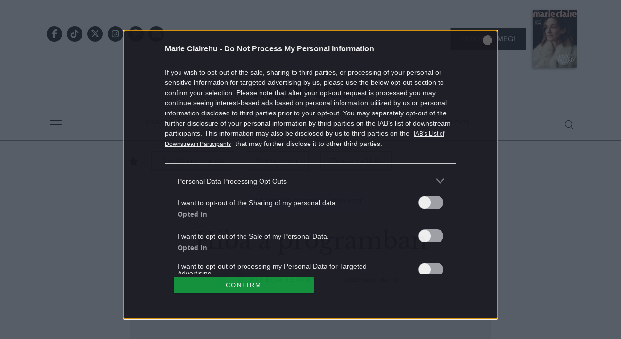

--- FILE ---
content_type: text/html; charset=utf-8
request_url: https://www.google.com/recaptcha/api2/aframe
body_size: 185
content:
<!DOCTYPE HTML><html><head><meta http-equiv="content-type" content="text/html; charset=UTF-8"></head><body><script nonce="BVvV-OUcTAQCMZYuUBKTeQ">/** Anti-fraud and anti-abuse applications only. See google.com/recaptcha */ try{var clients={'sodar':'https://pagead2.googlesyndication.com/pagead/sodar?'};window.addEventListener("message",function(a){try{if(a.source===window.parent){var b=JSON.parse(a.data);var c=clients[b['id']];if(c){var d=document.createElement('img');d.src=c+b['params']+'&rc='+(localStorage.getItem("rc::a")?sessionStorage.getItem("rc::b"):"");window.document.body.appendChild(d);sessionStorage.setItem("rc::e",parseInt(sessionStorage.getItem("rc::e")||0)+1);localStorage.setItem("rc::h",'1769387107184');}}}catch(b){}});window.parent.postMessage("_grecaptcha_ready", "*");}catch(b){}</script></body></html>

--- FILE ---
content_type: text/vtt
request_url: https://assets-jpcust.jwpsrv.com/strips/qJIWejaj-120.vtt
body_size: 169
content:
WEBVTT

00:00.000 --> 00:02.000
qJIWejaj-120.jpg#xywh=0,0,120,67

00:02.000 --> 00:04.000
qJIWejaj-120.jpg#xywh=120,0,120,67

00:04.000 --> 00:06.000
qJIWejaj-120.jpg#xywh=240,0,120,67

00:06.000 --> 00:08.000
qJIWejaj-120.jpg#xywh=360,0,120,67

00:08.000 --> 00:10.000
qJIWejaj-120.jpg#xywh=0,67,120,67

00:10.000 --> 00:12.000
qJIWejaj-120.jpg#xywh=120,67,120,67

00:12.000 --> 00:14.000
qJIWejaj-120.jpg#xywh=240,67,120,67

00:14.000 --> 00:16.000
qJIWejaj-120.jpg#xywh=360,67,120,67

00:16.000 --> 00:18.000
qJIWejaj-120.jpg#xywh=0,134,120,67

00:18.000 --> 00:20.000
qJIWejaj-120.jpg#xywh=120,134,120,67

00:20.000 --> 00:22.000
qJIWejaj-120.jpg#xywh=240,134,120,67

00:22.000 --> 00:24.000
qJIWejaj-120.jpg#xywh=360,134,120,67

00:24.000 --> 00:26.000
qJIWejaj-120.jpg#xywh=0,201,120,67

00:26.000 --> 00:28.000
qJIWejaj-120.jpg#xywh=120,201,120,67

00:28.000 --> 00:30.000
qJIWejaj-120.jpg#xywh=240,201,120,67

00:30.000 --> 00:32.000
qJIWejaj-120.jpg#xywh=360,201,120,67

00:32.000 --> 00:34.000
qJIWejaj-120.jpg#xywh=0,268,120,67

00:34.000 --> 00:36.000
qJIWejaj-120.jpg#xywh=120,268,120,67

00:36.000 --> 00:38.000
qJIWejaj-120.jpg#xywh=240,268,120,67

00:38.000 --> 00:40.000
qJIWejaj-120.jpg#xywh=360,268,120,67

00:40.000 --> 00:42.000
qJIWejaj-120.jpg#xywh=0,335,120,67

00:42.000 --> 00:44.000
qJIWejaj-120.jpg#xywh=120,335,120,67

00:44.000 --> 00:46.000
qJIWejaj-120.jpg#xywh=240,335,120,67

00:46.000 --> 00:48.000
qJIWejaj-120.jpg#xywh=360,335,120,67

00:48.000 --> 00:50.000
qJIWejaj-120.jpg#xywh=0,402,120,67

00:50.000 --> 00:52.000
qJIWejaj-120.jpg#xywh=120,402,120,67

00:52.000 --> 00:54.000
qJIWejaj-120.jpg#xywh=240,402,120,67

00:54.000 --> 00:56.000
qJIWejaj-120.jpg#xywh=360,402,120,67

00:56.000 --> 00:58.000
qJIWejaj-120.jpg#xywh=0,469,120,67

00:58.000 --> 01:00.000
qJIWejaj-120.jpg#xywh=120,469,120,67

01:00.000 --> 01:02.000
qJIWejaj-120.jpg#xywh=240,469,120,67

01:02.000 --> 01:04.000
qJIWejaj-120.jpg#xywh=360,469,120,67

01:04.000 --> 01:06.000
qJIWejaj-120.jpg#xywh=0,536,120,67

01:06.000 --> 01:08.000
qJIWejaj-120.jpg#xywh=120,536,120,67

01:08.000 --> 01:10.000
qJIWejaj-120.jpg#xywh=240,536,120,67

01:10.000 --> 01:12.000
qJIWejaj-120.jpg#xywh=360,536,120,67

01:12.000 --> 01:14.000
qJIWejaj-120.jpg#xywh=0,603,120,67

01:14.000 --> 01:16.000
qJIWejaj-120.jpg#xywh=120,603,120,67

01:16.000 --> 01:18.000
qJIWejaj-120.jpg#xywh=240,603,120,67

01:18.000 --> 01:20.000
qJIWejaj-120.jpg#xywh=360,603,120,67

01:20.000 --> 01:22.000
qJIWejaj-120.jpg#xywh=0,670,120,67

01:22.000 --> 01:24.000
qJIWejaj-120.jpg#xywh=120,670,120,67

01:24.000 --> 01:26.000
qJIWejaj-120.jpg#xywh=240,670,120,67

01:26.000 --> 01:28.000
qJIWejaj-120.jpg#xywh=360,670,120,67

01:28.000 --> 01:30.000
qJIWejaj-120.jpg#xywh=0,737,120,67

01:30.000 --> 01:32.000
qJIWejaj-120.jpg#xywh=120,737,120,67

01:32.000 --> 01:34.000
qJIWejaj-120.jpg#xywh=240,737,120,67

01:34.000 --> 01:36.000
qJIWejaj-120.jpg#xywh=360,737,120,67

01:36.000 --> 01:38.000
qJIWejaj-120.jpg#xywh=0,804,120,67

01:38.000 --> 01:40.000
qJIWejaj-120.jpg#xywh=120,804,120,67

01:40.000 --> 01:42.000
qJIWejaj-120.jpg#xywh=240,804,120,67

01:42.000 --> 01:44.000
qJIWejaj-120.jpg#xywh=360,804,120,67

01:44.000 --> 01:46.000
qJIWejaj-120.jpg#xywh=0,871,120,67

01:46.000 --> 01:48.451
qJIWejaj-120.jpg#xywh=120,871,120,67

